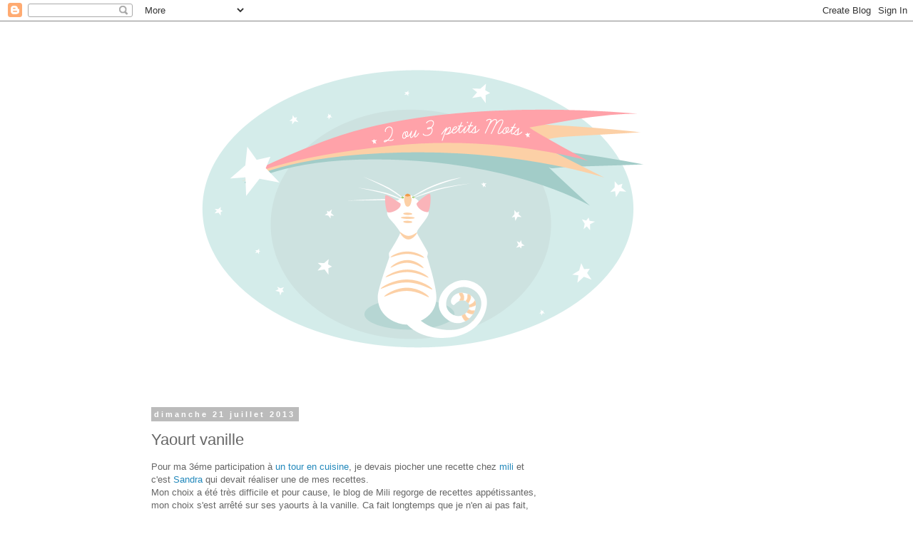

--- FILE ---
content_type: text/html; charset=utf-8
request_url: https://www.google.com/recaptcha/api2/aframe
body_size: 267
content:
<!DOCTYPE HTML><html><head><meta http-equiv="content-type" content="text/html; charset=UTF-8"></head><body><script nonce="yvMu0ro6UBpRjkCEGLCnfA">/** Anti-fraud and anti-abuse applications only. See google.com/recaptcha */ try{var clients={'sodar':'https://pagead2.googlesyndication.com/pagead/sodar?'};window.addEventListener("message",function(a){try{if(a.source===window.parent){var b=JSON.parse(a.data);var c=clients[b['id']];if(c){var d=document.createElement('img');d.src=c+b['params']+'&rc='+(localStorage.getItem("rc::a")?sessionStorage.getItem("rc::b"):"");window.document.body.appendChild(d);sessionStorage.setItem("rc::e",parseInt(sessionStorage.getItem("rc::e")||0)+1);localStorage.setItem("rc::h",'1769133023939');}}}catch(b){}});window.parent.postMessage("_grecaptcha_ready", "*");}catch(b){}</script></body></html>